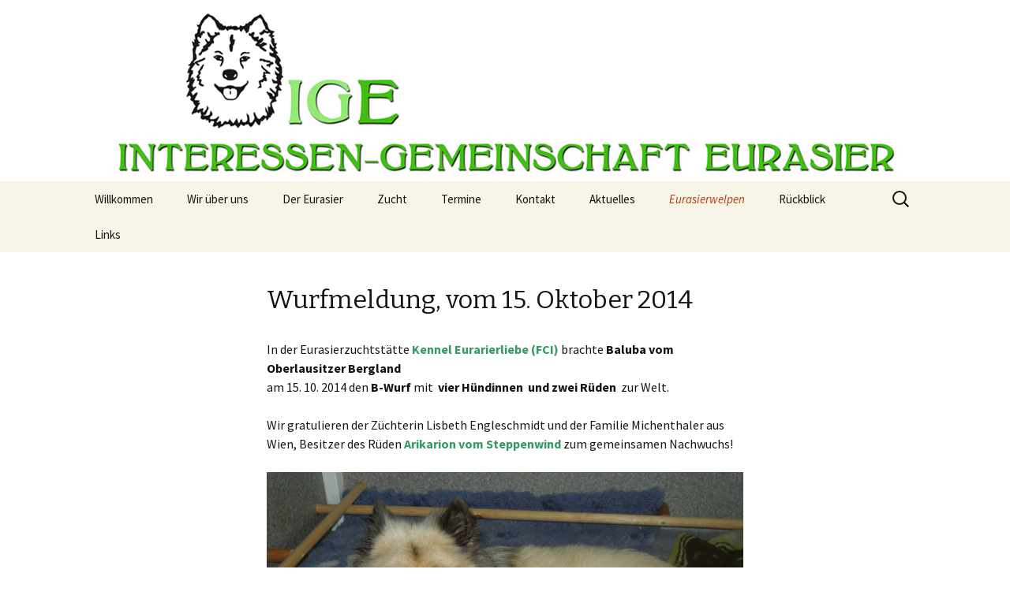

--- FILE ---
content_type: text/html; charset=UTF-8
request_url: https://www.eurasierclub.at/welpen/welpen-2014/wurfmeldung-15-oktober-2014
body_size: 6948
content:
<!DOCTYPE html>
<!--[if IE 7]>
<html class="ie ie7" lang="de">
<![endif]-->
<!--[if IE 8]>
<html class="ie ie8" lang="de">
<![endif]-->
<!--[if !(IE 7) | !(IE 8)  ]><!-->
<html lang="de">
<!--<![endif]-->
<head>
	<meta charset="UTF-8">
	<meta name="viewport" content="width=device-width">
	<title>Wurfmeldung, vom 15. Oktober 2014 | IGE</title>
	<link rel="profile" href="http://gmpg.org/xfn/11">
	<link rel="pingback" href="https://www.eurasierclub.at/xmlrpc.php">
	<!--[if lt IE 9]>
	<script src="https://www.eurasierclub.at/wp-content/themes/twentythirteen/js/html5.js"></script>
	<![endif]-->
	<link rel='dns-prefetch' href='//fonts.googleapis.com' />
<link rel='dns-prefetch' href='//s.w.org' />
<link rel="alternate" type="application/rss+xml" title="IGE &raquo; Feed" href="https://www.eurasierclub.at/feed" />
<link rel="alternate" type="application/rss+xml" title="IGE &raquo; Kommentar-Feed" href="https://www.eurasierclub.at/comments/feed" />
		<script type="text/javascript">
			window._wpemojiSettings = {"baseUrl":"https:\/\/s.w.org\/images\/core\/emoji\/12.0.0-1\/72x72\/","ext":".png","svgUrl":"https:\/\/s.w.org\/images\/core\/emoji\/12.0.0-1\/svg\/","svgExt":".svg","source":{"concatemoji":"https:\/\/www.eurasierclub.at\/wp-includes\/js\/wp-emoji-release.min.js?ver=5.3.20"}};
			!function(e,a,t){var n,r,o,i=a.createElement("canvas"),p=i.getContext&&i.getContext("2d");function s(e,t){var a=String.fromCharCode;p.clearRect(0,0,i.width,i.height),p.fillText(a.apply(this,e),0,0);e=i.toDataURL();return p.clearRect(0,0,i.width,i.height),p.fillText(a.apply(this,t),0,0),e===i.toDataURL()}function c(e){var t=a.createElement("script");t.src=e,t.defer=t.type="text/javascript",a.getElementsByTagName("head")[0].appendChild(t)}for(o=Array("flag","emoji"),t.supports={everything:!0,everythingExceptFlag:!0},r=0;r<o.length;r++)t.supports[o[r]]=function(e){if(!p||!p.fillText)return!1;switch(p.textBaseline="top",p.font="600 32px Arial",e){case"flag":return s([127987,65039,8205,9895,65039],[127987,65039,8203,9895,65039])?!1:!s([55356,56826,55356,56819],[55356,56826,8203,55356,56819])&&!s([55356,57332,56128,56423,56128,56418,56128,56421,56128,56430,56128,56423,56128,56447],[55356,57332,8203,56128,56423,8203,56128,56418,8203,56128,56421,8203,56128,56430,8203,56128,56423,8203,56128,56447]);case"emoji":return!s([55357,56424,55356,57342,8205,55358,56605,8205,55357,56424,55356,57340],[55357,56424,55356,57342,8203,55358,56605,8203,55357,56424,55356,57340])}return!1}(o[r]),t.supports.everything=t.supports.everything&&t.supports[o[r]],"flag"!==o[r]&&(t.supports.everythingExceptFlag=t.supports.everythingExceptFlag&&t.supports[o[r]]);t.supports.everythingExceptFlag=t.supports.everythingExceptFlag&&!t.supports.flag,t.DOMReady=!1,t.readyCallback=function(){t.DOMReady=!0},t.supports.everything||(n=function(){t.readyCallback()},a.addEventListener?(a.addEventListener("DOMContentLoaded",n,!1),e.addEventListener("load",n,!1)):(e.attachEvent("onload",n),a.attachEvent("onreadystatechange",function(){"complete"===a.readyState&&t.readyCallback()})),(n=t.source||{}).concatemoji?c(n.concatemoji):n.wpemoji&&n.twemoji&&(c(n.twemoji),c(n.wpemoji)))}(window,document,window._wpemojiSettings);
		</script>
		<style type="text/css">
img.wp-smiley,
img.emoji {
	display: inline !important;
	border: none !important;
	box-shadow: none !important;
	height: 1em !important;
	width: 1em !important;
	margin: 0 .07em !important;
	vertical-align: -0.1em !important;
	background: none !important;
	padding: 0 !important;
}
</style>
	<link rel='stylesheet' id='wp-block-library-css'  href='https://www.eurasierclub.at/wp-includes/css/dist/block-library/style.min.css?ver=5.3.20' type='text/css' media='all' />
<link rel='stylesheet' id='twentythirteen-fonts-css'  href='//fonts.googleapis.com/css?family=Source+Sans+Pro%3A300%2C400%2C700%2C300italic%2C400italic%2C700italic%7CBitter%3A400%2C700&#038;subset=latin%2Clatin-ext' type='text/css' media='all' />
<link rel='stylesheet' id='genericons-css'  href='https://www.eurasierclub.at/wp-content/themes/twentythirteen/fonts/genericons.css?ver=2.09' type='text/css' media='all' />
<link rel='stylesheet' id='twentythirteen-style-css'  href='https://www.eurasierclub.at/wp-content/themes/twentythirteen/style.css?ver=2013-07-18' type='text/css' media='all' />
<!--[if lt IE 9]>
<link rel='stylesheet' id='twentythirteen-ie-css'  href='https://www.eurasierclub.at/wp-content/themes/twentythirteen/css/ie.css?ver=2013-07-18' type='text/css' media='all' />
<![endif]-->
<script type='text/javascript' src='https://www.eurasierclub.at/wp-includes/js/jquery/jquery.js?ver=1.12.4-wp'></script>
<script type='text/javascript' src='https://www.eurasierclub.at/wp-includes/js/jquery/jquery-migrate.min.js?ver=1.4.1'></script>
<link rel='https://api.w.org/' href='https://www.eurasierclub.at/wp-json/' />
<link rel="EditURI" type="application/rsd+xml" title="RSD" href="https://www.eurasierclub.at/xmlrpc.php?rsd" />
<link rel="wlwmanifest" type="application/wlwmanifest+xml" href="https://www.eurasierclub.at/wp-includes/wlwmanifest.xml" /> 
<meta name="generator" content="WordPress 5.3.20" />
<link rel="canonical" href="https://www.eurasierclub.at/welpen/welpen-2014/wurfmeldung-15-oktober-2014" />
<link rel='shortlink' href='https://www.eurasierclub.at/?p=2535' />
<link rel="alternate" type="application/json+oembed" href="https://www.eurasierclub.at/wp-json/oembed/1.0/embed?url=https%3A%2F%2Fwww.eurasierclub.at%2Fwelpen%2Fwelpen-2014%2Fwurfmeldung-15-oktober-2014" />
<link rel="alternate" type="text/xml+oembed" href="https://www.eurasierclub.at/wp-json/oembed/1.0/embed?url=https%3A%2F%2Fwww.eurasierclub.at%2Fwelpen%2Fwelpen-2014%2Fwurfmeldung-15-oktober-2014&#038;format=xml" />
	<style type="text/css" id="twentythirteen-header-css">
			.site-header {
			background: url(https://www.eurasierclub.at/wp-content/uploads/2014/03/IGE-Hp-Kopfzeile-1600-x-230-.jpg) no-repeat scroll top;
			background-size: 1600px auto;
		}
			.site-title,
		.site-description {
			position: absolute;
			clip: rect(1px 1px 1px 1px); /* IE7 */
			clip: rect(1px, 1px, 1px, 1px);
		}
		</style>
	<link rel="icon" href="https://www.eurasierclub.at/wp-content/uploads/2018/02/cropped-kopf_icon-512-trans-32x32.jpg" sizes="32x32" />
<link rel="icon" href="https://www.eurasierclub.at/wp-content/uploads/2018/02/cropped-kopf_icon-512-trans-192x192.jpg" sizes="192x192" />
<link rel="apple-touch-icon-precomposed" href="https://www.eurasierclub.at/wp-content/uploads/2018/02/cropped-kopf_icon-512-trans-180x180.jpg" />
<meta name="msapplication-TileImage" content="https://www.eurasierclub.at/wp-content/uploads/2018/02/cropped-kopf_icon-512-trans-270x270.jpg" />
</head>

<body class="page-template-default page page-id-2535 page-child parent-pageid-2716 single-author">
	<div id="page" class="hfeed site">
		<header id="masthead" class="site-header" role="banner">
			<a class="home-link" href="https://www.eurasierclub.at/" title="IGE" rel="home">
				<h1 class="site-title">IGE</h1>
				<h2 class="site-description">Interessen &#8211; Gemeinschaft Eurasier, Eurasierwelpen</h2>
			</a>

			<div id="navbar" class="navbar">
				<nav id="site-navigation" class="navigation main-navigation" role="navigation">
					<h3 class="menu-toggle">Menu</h3>
					<a class="screen-reader-text skip-link" href="#content" title="Skip to content">Skip to content</a>
					<div class="nav-menu"><ul>
<li class="page_item page-item-3233"><a href="https://www.eurasierclub.at/">Willkommen</a></li>
<li class="page_item page-item-4"><a href="https://www.eurasierclub.at/home">Wir über uns</a></li>
<li class="page_item page-item-65 page_item_has_children"><a href="https://www.eurasierclub.at/eurasier">Der Eurasier</a>
<ul class='children'>
	<li class="page_item page-item-54"><a href="https://www.eurasierclub.at/eurasier/subseite-test">Wesensmerkmale</a></li>
	<li class="page_item page-item-56"><a href="https://www.eurasierclub.at/eurasier/subseite-zweiter-ebene">Fellfarben</a></li>
	<li class="page_item page-item-84"><a href="https://www.eurasierclub.at/eurasier/linktipps-zu-externen-eurasierinfoseiten">Linktipps zu externen Eurasierinfoseiten</a></li>
	<li class="page_item page-item-113"><a href="https://www.eurasierclub.at/eurasier/fotos">Fotos</a></li>
</ul>
</li>
<li class="page_item page-item-3767"><a href="https://www.eurasierclub.at/zucht">Zucht</a></li>
<li class="page_item page-item-25"><a href="https://www.eurasierclub.at/termine">Termine</a></li>
<li class="page_item page-item-45"><a href="https://www.eurasierclub.at/kontakt">Kontakt</a></li>
<li class="page_item page-item-49 page_item_has_children"><a href="https://www.eurasierclub.at/aktuelles">Aktuelles</a>
<ul class='children'>
	<li class="page_item page-item-5508"><a href="https://www.eurasierclub.at/aktuelles/17-18-mai-2025-ige-jahrestreffen-in-der-steiermark">17. &#038; 18. Mai 2025, IGE-Jahrestreffen in der Steiermark</a></li>
	<li class="page_item page-item-5492"><a href="https://www.eurasierclub.at/aktuelles/16-maerz-2024-spaziergang-in-stockerau-niederoesterreich">8. März 2025, Spaziergang in Stockerau/Niederösterreich</a></li>
	<li class="page_item page-item-5272"><a href="https://www.eurasierclub.at/aktuelles/12-jaenner-2025-spaziergang-purbach-burgenland">12. Jänner 2025, Spaziergang Purbach/Burgenland</a></li>
</ul>
</li>
<li class="page_item page-item-2368 page_item_has_children current_page_ancestor"><a href="https://www.eurasierclub.at/welpen">Eurasierwelpen</a>
<ul class='children'>
	<li class="page_item page-item-5345 page_item_has_children"><a href="https://www.eurasierclub.at/welpen/eurasierwelpen-2023">Eurasierwelpen 2023</a>
	<ul class='children'>
		<li class="page_item page-item-5397"><a href="https://www.eurasierclub.at/welpen/eurasierwelpen-2023/auslandswurfmeldung-august-2023">Auslandswurfmeldung, August 2023</a></li>
		<li class="page_item page-item-5386"><a href="https://www.eurasierclub.at/welpen/eurasierwelpen-2023/auslandsdeckmeldung-juni-2023">Auslandsdeckmeldung, Juni 2023</a></li>
		<li class="page_item page-item-5380"><a href="https://www.eurasierclub.at/welpen/eurasierwelpen-2023/auslandswurfmeldung-juli-2023">Auslandswurfmeldung, Juli 2023</a></li>
		<li class="page_item page-item-5366"><a href="https://www.eurasierclub.at/welpen/eurasierwelpen-2023/auslandsdeckmeldung-mai-2023">Auslandsdeckmeldung, Mai 2023</a></li>
		<li class="page_item page-item-5348"><a href="https://www.eurasierclub.at/welpen/eurasierwelpen-2023/auslandswurfmeldung-april-2023">Auslandswurfmeldung, April 2023</a></li>
	</ul>
</li>
	<li class="page_item page-item-5228 page_item_has_children"><a href="https://www.eurasierclub.at/welpen/eurasierwelpen-2022">Eurasierwelpen 2022</a>
	<ul class='children'>
		<li class="page_item page-item-5224"><a href="https://www.eurasierclub.at/welpen/eurasierwelpen-2022/auslandswurfmeldung-juli-2022">Auslandswurfmeldung, Juli 2022</a></li>
	</ul>
</li>
	<li class="page_item page-item-5068 page_item_has_children"><a href="https://www.eurasierclub.at/welpen/eurasierwelpen-2021">Eurasierwelpen 2021</a>
	<ul class='children'>
		<li class="page_item page-item-5168"><a href="https://www.eurasierclub.at/welpen/eurasierwelpen-2021/wurfmeldung-august-2021">Wurfmeldung, August 2021</a></li>
		<li class="page_item page-item-5091"><a href="https://www.eurasierclub.at/welpen/eurasierwelpen-2021/auslandswurfmeldung-jaenner-2021">Auslandswurfmeldung, Jänner 2021</a></li>
		<li class="page_item page-item-5071"><a href="https://www.eurasierclub.at/welpen/eurasierwelpen-2021/auslandsdeckmeldung-november-2020">Auslandsdeckmeldung, November 2020</a></li>
	</ul>
</li>
	<li class="page_item page-item-4940 page_item_has_children"><a href="https://www.eurasierclub.at/welpen/eurasierwelpen-2020">Eurasierwelpen 2020</a>
	<ul class='children'>
		<li class="page_item page-item-5007"><a href="https://www.eurasierclub.at/welpen/eurasierwelpen-2020/auslandswurfmeldung-juni-2020">Auslandswurfmeldung, Juni 2020</a></li>
		<li class="page_item page-item-4976"><a href="https://www.eurasierclub.at/welpen/eurasierwelpen-2020/wurfmeldung-mai-2020">Wurfmeldung, Mai 2020</a></li>
		<li class="page_item page-item-4996"><a href="https://www.eurasierclub.at/welpen/eurasierwelpen-2020/auslandsdeckmeldung-april-2020">Auslandsdeckmeldung, April 2020</a></li>
		<li class="page_item page-item-4989"><a href="https://www.eurasierclub.at/welpen/eurasierwelpen-2020/auslandswurfmeldung-april-2020">Auslandswurfmeldung, April 2020</a></li>
		<li class="page_item page-item-4944"><a href="https://www.eurasierclub.at/welpen/eurasierwelpen-2020/deckmeldung-maerz-2020">Deckmeldung, März 2020</a></li>
	</ul>
</li>
	<li class="page_item page-item-4337 page_item_has_children"><a href="https://www.eurasierclub.at/welpen/welpen-2019">Eurasierwelpen 2019</a>
	<ul class='children'>
		<li class="page_item page-item-4811"><a href="https://www.eurasierclub.at/welpen/welpen-2019/4811-2">Auslandswurfmeldung, Oktober 2019</a></li>
		<li class="page_item page-item-4796"><a href="https://www.eurasierclub.at/welpen/welpen-2019/wurfmeldung-september-2019-2">Wurfmeldung, September 2019</a></li>
		<li class="page_item page-item-4760"><a href="https://www.eurasierclub.at/welpen/welpen-2019/wurfmeldung-september-2019">Wurfmeldung, September 2019</a></li>
		<li class="page_item page-item-4328"><a href="https://www.eurasierclub.at/welpen/welpen-2019/deckmeldung-august-2019">Deckmeldung,  August 2019</a></li>
		<li class="page_item page-item-4721"><a href="https://www.eurasierclub.at/welpen/welpen-2019/deckmeldung-juli-2019">Deckmeldung, Juli 2019</a></li>
		<li class="page_item page-item-4708"><a href="https://www.eurasierclub.at/welpen/welpen-2019/deckmeldung-juni-2019">Deckmeldung, Juni 2019</a></li>
		<li class="page_item page-item-4477"><a href="https://www.eurasierclub.at/welpen/welpen-2019/wurfmeldung-dezember-2017">Wurfmeldung, Februar 2019</a></li>
		<li class="page_item page-item-4390"><a href="https://www.eurasierclub.at/welpen/welpen-2019/deckmeldung-28-dezember-2018">Deckmeldung, 28. Dezember 2018</a></li>
	</ul>
</li>
	<li class="page_item page-item-3542 page_item_has_children"><a href="https://www.eurasierclub.at/welpen/welpen-2017">Welpen 2017</a>
	<ul class='children'>
		<li class="page_item page-item-3934"><a href="https://www.eurasierclub.at/welpen/welpen-2017/wurfmeldung-dezember-2017">Wurfmeldung, Dezember 2017</a></li>
		<li class="page_item page-item-3810"><a href="https://www.eurasierclub.at/welpen/welpen-2017/deckmeldung-oktober-2017">Deckmeldung, Oktober 2017</a></li>
		<li class="page_item page-item-3782"><a href="https://www.eurasierclub.at/welpen/welpen-2017/auslands-wurfmeldung-september-2017">Auslands &#8211; Wurfmeldung, September 2017</a></li>
		<li class="page_item page-item-3752"><a href="https://www.eurasierclub.at/welpen/welpen-2017/auslands-deckmeldung">Auslands &#8211; Deckmeldung, Juli 2017</a></li>
		<li class="page_item page-item-3538"><a href="https://www.eurasierclub.at/welpen/welpen-2017/auslands-wurfmeldung">Auslands &#8211; Wurfmeldung, Jänner 2017</a></li>
	</ul>
</li>
	<li class="page_item page-item-3475 page_item_has_children"><a href="https://www.eurasierclub.at/welpen/welpen-2016">Welpen 2016</a>
	<ul class='children'>
		<li class="page_item page-item-3473"><a href="https://www.eurasierclub.at/welpen/welpen-2016/deckmeldung-vom-14-august-2016">Deckmeldung vom 14. August 2016</a></li>
		<li class="page_item page-item-3492"><a href="https://www.eurasierclub.at/welpen/welpen-2016/wurfmeldung-vom-18-oktober-2016">Wurfmeldung vom 18. Oktober 2016</a></li>
	</ul>
</li>
	<li class="page_item page-item-3127 page_item_has_children"><a href="https://www.eurasierclub.at/welpen/welpen-2015">Welpen 2015</a>
	<ul class='children'>
		<li class="page_item page-item-2708"><a href="https://www.eurasierclub.at/welpen/welpen-2015/deckmeldung-vom-4-maerz-2015">Deckmeldung vom 4. März 2015</a></li>
		<li class="page_item page-item-2910"><a href="https://www.eurasierclub.at/welpen/welpen-2015/deckmeldung-vom-1-mai-2015">Deckmeldung vom 1. Mai 2015</a></li>
		<li class="page_item page-item-2757"><a href="https://www.eurasierclub.at/welpen/welpen-2015/wurfmeldung-von-4-mai-2015">Wurfmeldung vom 4. Mai 2015</a></li>
		<li class="page_item page-item-2749"><a href="https://www.eurasierclub.at/welpen/welpen-2015/deckmeldung-14-mai-2015">Deckmeldung vom 14. Mai 2015</a></li>
		<li class="page_item page-item-2930"><a href="https://www.eurasierclub.at/welpen/welpen-2015/wurfmeldung-vom-29-juni-2015">Wurfmeldung vom 29. Juni 2015</a></li>
		<li class="page_item page-item-2945"><a href="https://www.eurasierclub.at/welpen/welpen-2015/wurfmeldung-vom-17-juli-2015">Wurfmeldung vom 17. Juli 2015</a></li>
	</ul>
</li>
	<li class="page_item page-item-2716 page_item_has_children current_page_ancestor current_page_parent"><a href="https://www.eurasierclub.at/welpen/welpen-2014">Welpen 2014</a>
	<ul class='children'>
		<li class="page_item page-item-742"><a href="https://www.eurasierclub.at/welpen/welpen-2014/wurfmeldung-vom-20-april-2014">Wurfmeldung vom 20. April 2014</a></li>
		<li class="page_item page-item-2359"><a href="https://www.eurasierclub.at/welpen/welpen-2014/auslands-deckmeldung-vom-juli-2014">Auslands &#8211; Deckmeldung vom Juli 2014</a></li>
		<li class="page_item page-item-2425"><a href="https://www.eurasierclub.at/welpen/welpen-2014/deckmeldung-vom-01-september-2014">Deckmeldung vom 1. September 2014</a></li>
		<li class="page_item page-item-2345"><a href="https://www.eurasierclub.at/welpen/welpen-2014/deckmeldung-september-2014">Deckmeldung vom 17. September 2014</a></li>
		<li class="page_item page-item-2506"><a href="https://www.eurasierclub.at/welpen/welpen-2014/wurfmeldung-vom-20-september-2014">Wurfmeldung, vom 20. September 2014</a></li>
		<li class="page_item page-item-2520"><a href="https://www.eurasierclub.at/welpen/welpen-2014/wurfmeldung-vom-10-oktober-2014">Wurfmeldung, vom 10. Oktober 2014</a></li>
		<li class="page_item page-item-2535 current_page_item"><a href="https://www.eurasierclub.at/welpen/welpen-2014/wurfmeldung-15-oktober-2014" aria-current="page">Wurfmeldung, vom 15. Oktober 2014</a></li>
	</ul>
</li>
</ul>
</li>
<li class="page_item page-item-625 page_item_has_children"><a href="https://www.eurasierclub.at/rueckblick">Rückblick</a>
<ul class='children'>
	<li class="page_item page-item-5127 page_item_has_children"><a href="https://www.eurasierclub.at/rueckblick/2020-galerien">2020 Galerien</a>
	<ul class='children'>
		<li class="page_item page-item-4841"><a href="https://www.eurasierclub.at/rueckblick/2020-galerien/6-jaenner-2020-spaziergang-purbachburgenland">6. Jänner 2020, Spaziergang Purbach/Burgenland</a></li>
		<li class="page_item page-item-4859"><a href="https://www.eurasierclub.at/rueckblick/2020-galerien/6-jaenner-2020-spaziergang-purbachburgenland-bilder">6. Jänner 2020, Spaziergang Purbach/Burgenland &#8211; Bilder</a></li>
		<li class="page_item page-item-5024"><a href="https://www.eurasierclub.at/rueckblick/2020-galerien/1-bis-8-august-2020-eurasier-urlaubswoche-osttirol">1. bis 8. August 2020, Eurasier-Urlaubswoche Osttirol</a></li>
	</ul>
</li>
	<li class="page_item page-item-4855 page_item_has_children"><a href="https://www.eurasierclub.at/rueckblick/2019-galerien">2019 Galerien</a>
	<ul class='children'>
		<li class="page_item page-item-4383"><a href="https://www.eurasierclub.at/rueckblick/2019-galerien/dreikoenigsspaziergang-6-jaenner-2019-purbach">Dreikönigsspaziergang, 6. Jänner 2019, Purbach &#8211; Bilder</a></li>
		<li class="page_item page-item-4459"><a href="https://www.eurasierclub.at/rueckblick/2019-galerien/3-maerz-2019-fruehlingsspaziergang-stockerauniederoesterreich">3. März 2019, Frühlingsspaziergang Stockerau/Niederösterreich</a></li>
		<li class="page_item page-item-4518"><a href="https://www.eurasierclub.at/rueckblick/2019-galerien/3-maerz-2019-fruehlingsspaziergang-stockerauniederoesterreich-bilder">3. März 2019, Frühlingsspaziergang Stockerau/Niederösterreich – Bilder</a></li>
		<li class="page_item page-item-4486"><a href="https://www.eurasierclub.at/rueckblick/2019-galerien/ige-jahrestreffen-in-windischgarsten-6-7-april-2019">IGE Jahrestreffen in Windischgarsten, 6. &#038; 7. April 2019</a></li>
		<li class="page_item page-item-4505"><a href="https://www.eurasierclub.at/rueckblick/2019-galerien/ige-jahrestreffen-in-windischgarsten-6-7-april-2019-programm">IGE Jahrestreffen in Windischgarsten, 6. &#038; 7. April 2019 &#8211; Programm</a></li>
		<li class="page_item page-item-4572"><a href="https://www.eurasierclub.at/rueckblick/2019-galerien/ige-jahrestreffen-in-windischgarsten-6-7-april-2019-bilder">IGE Jahrestreffen in Windischgarsten, 6. &#038; 7. April 2019 – Bilder</a></li>
		<li class="page_item page-item-4670"><a href="https://www.eurasierclub.at/rueckblick/2019-galerien/ige-eurasier-urlaubswoche-in-osttirol-4-11-august-2019">IGE &#8211; Eurasier-Urlaubswoche in Osttirol, 4. &#8211; 11. August 2019</a></li>
		<li class="page_item page-item-4678"><a href="https://www.eurasierclub.at/rueckblick/2019-galerien/ige-herbsttreffen-niederoesterreich-21-22-september-2019">IGE &#8211; Herbsttreffen, Niederösterreich, 21. &#038; 22. September 2019</a></li>
	</ul>
</li>
	<li class="page_item page-item-4452 page_item_has_children"><a href="https://www.eurasierclub.at/rueckblick/2018-galerien">2018 Galerien</a>
	<ul class='children'>
		<li class="page_item page-item-3926"><a href="https://www.eurasierclub.at/rueckblick/2018-galerien/6-jaenner-2018-spaziergang-purbachburgenland">6. Jänner 2018, Spaziergang Purbach/Burgenland</a></li>
		<li class="page_item page-item-3944"><a href="https://www.eurasierclub.at/rueckblick/2018-galerien/6-jaenner-2018-spaziergang-purbach-bilder">6. Jänner 2018, Spaziergang Purbach &#8211; Bilder</a></li>
		<li class="page_item page-item-4005"><a href="https://www.eurasierclub.at/rueckblick/2018-galerien/1-ige-stammtische-2018">17. Februar 2018, 1. IGE-Stammtische 2018</a></li>
		<li class="page_item page-item-4012"><a href="https://www.eurasierclub.at/rueckblick/2018-galerien/fruehlingsspaziergang-11-maerz-2018">11. März 2018, Frühlingsspaziergang Stockerau/Niederösterreich</a></li>
		<li class="page_item page-item-4091"><a href="https://www.eurasierclub.at/rueckblick/2018-galerien/11-maerz-2018-fruehlingsspaziergang-stockerau-bilder">11. März 2018, Frühlingsspaziergang Stockerau &#8211; Bilder</a></li>
		<li class="page_item page-item-4065"><a href="https://www.eurasierclub.at/rueckblick/2018-galerien/24-maerz-ezv-eurasiertreffen-im-allgaeudeutschland">24. März, EZV Eurasiertreffen im Allgäu/Deutschland</a></li>
		<li class="page_item page-item-4043"><a href="https://www.eurasierclub.at/rueckblick/2018-galerien/14-15-april-2018-jahrestreffen-mit-zuechterschulung-windischgarstenoeberoesterreich">14. &#038; 15. April 2018, Jahrestreffen mit Züchterschulung Windischgarsten/Öberösterreich</a></li>
		<li class="page_item page-item-4152"><a href="https://www.eurasierclub.at/rueckblick/2018-galerien/jahrestreffen-2018-bilder">Jahrestreffen 2018 &#8211; Bilder</a></li>
		<li class="page_item page-item-4211"><a href="https://www.eurasierclub.at/rueckblick/2018-galerien/24-juni-2018-spaziergang-im-freilichtmuseeum-grossgmain-salzburg">24. Juni 2018, Spaziergang im Freilichtmuseum Großgmain, Salzburg</a></li>
		<li class="page_item page-item-4219"><a href="https://www.eurasierclub.at/rueckblick/2018-galerien/21-juli-2-ige-stammtisch-2018">21. Juli , 2. IGE-Stammtisch 2018</a></li>
		<li class="page_item page-item-4237"><a href="https://www.eurasierclub.at/rueckblick/2018-galerien/13-14-oktober-ige-herbsttreffen-in-tauplitz-steiermark">IGE-Herbsttreffen in Tauplitz, Steiermark &#8211; Bilder</a></li>
		<li class="page_item page-item-4264"><a href="https://www.eurasierclub.at/rueckblick/2018-galerien/9-dezember-adventspaziergang-in-der-lobau">9. Dezember, Adventspaziergang in der Lobau &#8211; Bilder</a></li>
	</ul>
</li>
	<li class="page_item page-item-3992 page_item_has_children"><a href="https://www.eurasierclub.at/rueckblick/2017-galerien">2017 Galerien</a>
	<ul class='children'>
		<li class="page_item page-item-3520"><a href="https://www.eurasierclub.at/rueckblick/2017-galerien/6-jaenner-2017-neujahrsspaziergang">6. Jänner 2017, Neujahrsspaziergang</a></li>
		<li class="page_item page-item-3561"><a href="https://www.eurasierclub.at/rueckblick/2017-galerien/1-ige-stammtisch-2017">1. IGE-Stammtisch 2017</a></li>
		<li class="page_item page-item-3619"><a href="https://www.eurasierclub.at/rueckblick/2017-galerien/26-maerz-fruehlingsspaziergang">26. März, Frühlingsspaziergang</a></li>
		<li class="page_item page-item-3630"><a href="https://www.eurasierclub.at/rueckblick/2017-galerien/19-bis-21-mai-jahrestreffen">19. bis 21. Mai, Jahrestreffen</a></li>
		<li class="page_item page-item-3679"><a href="https://www.eurasierclub.at/rueckblick/2017-galerien/25-juni-wanderung-bei-hainburg">25. Juni, Wanderung bei Hainburg</a></li>
		<li class="page_item page-item-3681"><a href="https://www.eurasierclub.at/rueckblick/2017-galerien/2-ige-stammtisch-2017">2. IGE-Stammtisch 2017</a></li>
		<li class="page_item page-item-3741"><a href="https://www.eurasierclub.at/rueckblick/2017-galerien/10-september-herbsttreffen-in-tirol">Herbsttreffen in Tirol &#8211; Bilder</a></li>
		<li class="page_item page-item-3794"><a href="https://www.eurasierclub.at/rueckblick/2017-galerien/1-oktober-spaziergang-in-niederoesterreich">Spaziergang in Niederösterreich &#8211; Bilder</a></li>
		<li class="page_item page-item-3834"><a href="https://www.eurasierclub.at/rueckblick/2017-galerien/3-dezember-adventspaziergang-in-der-lobau">3. Dezember, Adventspaziergang in der Lobau</a></li>
	</ul>
</li>
	<li class="page_item page-item-3515 page_item_has_children"><a href="https://www.eurasierclub.at/rueckblick/2016-galerien">2016 Galerien</a>
	<ul class='children'>
		<li class="page_item page-item-3144"><a href="https://www.eurasierclub.at/rueckblick/2016-galerien/6-jaenner-2016-neujahrsspaziergang">6. Jänner 2016, Neujahrsspaziergang</a></li>
		<li class="page_item page-item-3256"><a href="https://www.eurasierclub.at/rueckblick/2016-galerien/20-maerz-fuehlingsspaziergang-in-den-donauauen-bei-stockerau">20. März, Frühlingsspaziergang</a></li>
		<li class="page_item page-item-3303"><a href="https://www.eurasierclub.at/rueckblick/2016-galerien/ige-jahrestreffen-2016-windischgarsten">IGE Jahrestreffen 2016 &#8211; Windischgarsten</a></li>
		<li class="page_item page-item-3436"><a href="https://www.eurasierclub.at/rueckblick/2016-galerien/5-juni-wanderung-bei-hainburg">5. Juni, Wanderung bei Hainburg</a></li>
		<li class="page_item page-item-3458"><a href="https://www.eurasierclub.at/rueckblick/2016-galerien/14-august-herbsttreffen-in-tirol">14. August, Herbsttreffen in Tirol</a></li>
		<li class="page_item page-item-3497"><a href="https://www.eurasierclub.at/rueckblick/2016-galerien/27-november-1016-adventspaziergang-lobau">27. November 1016, Adventspaziergang Lobau</a></li>
	</ul>
</li>
	<li class="page_item page-item-3138 page_item_has_children"><a href="https://www.eurasierclub.at/rueckblick/2015-galerien">2015 Galerien</a>
	<ul class='children'>
		<li class="page_item page-item-2560"><a href="https://www.eurasierclub.at/rueckblick/2015-galerien/neujahrsspaziergang-6-jaenner-2015">Neujahrsspaziergang, 6. Jänner 2015</a></li>
		<li class="page_item page-item-2767"><a href="https://www.eurasierclub.at/rueckblick/2015-galerien/ige-jahrestreffen-in-windischgarsten-25-26-april-2015">IGE Jahrestreffen in Windischgarsten, 25. &#038; 26. April 2015</a></li>
		<li class="page_item page-item-3007"><a href="https://www.eurasierclub.at/rueckblick/2015-galerien/sommerwanderung-26-juli-2015">Sommerwanderung, 26. Juli 2015</a></li>
		<li class="page_item page-item-3033"><a href="https://www.eurasierclub.at/rueckblick/2015-galerien/ige-treffen-in-tirol-20-september-2015">IGE Treffen in Tirol, 20. September 2015</a></li>
		<li class="page_item page-item-2981"><a href="https://www.eurasierclub.at/rueckblick/2015-galerien/herbstspaziergang-11-oktober-2015">Herbstspaziergang, 11. Oktober 2015</a></li>
	</ul>
</li>
	<li class="page_item page-item-2554 page_item_has_children"><a href="https://www.eurasierclub.at/rueckblick/2014-galerien">2014 Galerien</a>
	<ul class='children'>
		<li class="page_item page-item-187"><a href="https://www.eurasierclub.at/rueckblick/2014-galerien/neujahrsspaziergang-am-6-jaenner-2014">6. Jänner 2014, Neujahrsspaziergang</a></li>
		<li class="page_item page-item-185"><a href="https://www.eurasierclub.at/rueckblick/2014-galerien/adventspaziergang-am-1-dezember-2013">16. März 2014, Frühjahrspaziergang</a></li>
		<li class="page_item page-item-757"><a href="https://www.eurasierclub.at/rueckblick/2014-galerien/3-4-mai-2014-jahrestreffen-in-windischgarsten">3. &#038; 4. Mai 2014, Jahrestreffen in Windischgarsten</a></li>
		<li class="page_item page-item-2336"><a href="https://www.eurasierclub.at/rueckblick/2014-galerien/3-august-2014-eurasierspaziergang-in-tirol">3. August 2014, Eurasierspaziergang in Tirol</a></li>
		<li class="page_item page-item-2446"><a href="https://www.eurasierclub.at/rueckblick/2014-galerien/ige-herbsttreffen-in-der-steiermark">IGE &#8211; Herbsttreffen in der Steiermark</a></li>
		<li class="page_item page-item-2570"><a href="https://www.eurasierclub.at/rueckblick/2014-galerien/30-november-adventspaziergang">30. November 2014, Adventspaziergang</a></li>
	</ul>
</li>
	<li class="page_item page-item-760"><a href="https://www.eurasierclub.at/rueckblick/2013-galerien">2013 Galerien</a></li>
	<li class="page_item page-item-1309"><a href="https://www.eurasierclub.at/rueckblick/2012-galerien">2012 Galerien</a></li>
	<li class="page_item page-item-1316"><a href="https://www.eurasierclub.at/rueckblick/2011-galerien">2011 Galerien</a></li>
</ul>
</li>
<li class="page_item page-item-71"><a href="https://www.eurasierclub.at/links">Links</a></li>
</ul></div>
					<form role="search" method="get" class="search-form" action="https://www.eurasierclub.at/">
				<label>
					<span class="screen-reader-text">Suche nach:</span>
					<input type="search" class="search-field" placeholder="Suchen …" value="" name="s" />
				</label>
				<input type="submit" class="search-submit" value="Suchen" />
			</form>				</nav><!-- #site-navigation -->
			</div><!-- #navbar -->
		</header><!-- #masthead -->

		<div id="main" class="site-main">

	<div id="primary" class="content-area">
		<div id="content" class="site-content" role="main">

						
				<article id="post-2535" class="post-2535 page type-page status-publish hentry">
					<header class="entry-header">
						
						<h1 class="entry-title">Wurfmeldung, vom 15. Oktober 2014</h1>
					</header><!-- .entry-header -->

					<div class="entry-content">
						<p>In der Eurasierzuchtstätte<strong><a href="http://www.kenneleurasierliebe.dk/hvalpe/b-kuldet" target="_blank"> <span style="color: #339966;"><span style="color: #339966;">Kennel Eurarierliebe (FCI)</span></span></a></strong> brachte <strong>Baluba vom Oberlausitzer Bergland<br />
</strong>am 15. 10. 2014 den<strong> B-Wurf</strong> mit <strong> <strong>vier Hündinnen</strong></strong> <strong><strong><strong> und zwei </strong></strong>Rüden </strong> zur Welt.</p>
<p>Wir gratulieren der Züchterin Lisbeth Engleschmidt und der Familie Michenthaler aus Wien, Besitzer des Rüden<strong><a href="http://arikarion.wordpress.com/" target="_blank"><span style="color: #339966;"><span style="color: #339966;"> Arikarion vom Steppenwind </span></span></a></strong>zum gemeinsamen Nachwuchs!</p>
<div id="attachment_2542" style="width: 614px" class="wp-caption aligncenter"><a href="https://host11.ssl-secured.eu/eurasierclub_at/wp-content/uploads/2014/10/Baluba-mit-Welpben.jpg"><img aria-describedby="caption-attachment-2542" class="size-large wp-image-2542" src="https://host11.ssl-secured.eu/eurasierclub_at/wp-content/uploads/2014/10/Baluba-mit-Welpben-1024x768.jpg" alt="Baluba mit ihren Welpen" width="604" height="453" srcset="https://www.eurasierclub.at/wp-content/uploads/2014/10/Baluba-mit-Welpben-1024x768.jpg 1024w, https://www.eurasierclub.at/wp-content/uploads/2014/10/Baluba-mit-Welpben-300x225.jpg 300w" sizes="(max-width: 604px) 100vw, 604px" /></a><p id="caption-attachment-2542" class="wp-caption-text">Baluba mit ihren Welpen</p></div>
<div id="attachment_2470" style="width: 614px" class="wp-caption aligncenter"><a href="https://host11.ssl-secured.eu/eurasierclub_at/wp-content/uploads/2014/07/baluba_ron.jpg"><img aria-describedby="caption-attachment-2470" class="wp-image-2470 size-large" src="https://host11.ssl-secured.eu/eurasierclub_at/wp-content/uploads/2014/07/baluba_ron-1024x614.jpg" alt="Baluba vom Oberlausitzer Bergland &amp; Arikarion vom Steppenwind" width="604" height="362" srcset="https://www.eurasierclub.at/wp-content/uploads/2014/07/baluba_ron-1024x614.jpg 1024w, https://www.eurasierclub.at/wp-content/uploads/2014/07/baluba_ron-300x180.jpg 300w, https://www.eurasierclub.at/wp-content/uploads/2014/07/baluba_ron.jpg 1750w" sizes="(max-width: 604px) 100vw, 604px" /></a><p id="caption-attachment-2470" class="wp-caption-text">Baluba vom Oberlausitzer Bergland &amp; Arikarion vom Steppenwind</p></div>
											</div><!-- .entry-content -->

					<footer class="entry-meta">
											</footer><!-- .entry-meta -->
				</article><!-- #post -->

				
<div id="comments" class="comments-area">

	
	
</div><!-- #comments -->			
		</div><!-- #content -->
	</div><!-- #primary -->


                </div><!-- #main -->
                <footer id="colophon" class="site-footer" role="contentinfo">
                                                <img src="/wp-content/uploads/20140321_schriftzug400.png" alt="" border="0"><br>
                        Copyright &copy; 2014-2025 -
                        Interessen-Gemeinschaft Eurasier (IGE) - Alle Rechte vorbehalten<br>
                        <a href="http://www.eurasierclub.at/kontakt/kontakt">Impressum</a>
                </footer><!-- #colophon -->
        </div><!-- #page -->

        <script type='text/javascript' src='https://www.eurasierclub.at/wp-content/themes/twentythirteen/js/functions.js?ver=2013-07-18'></script>
<script type='text/javascript' src='https://www.eurasierclub.at/wp-includes/js/wp-embed.min.js?ver=5.3.20'></script>
</body>
</html>